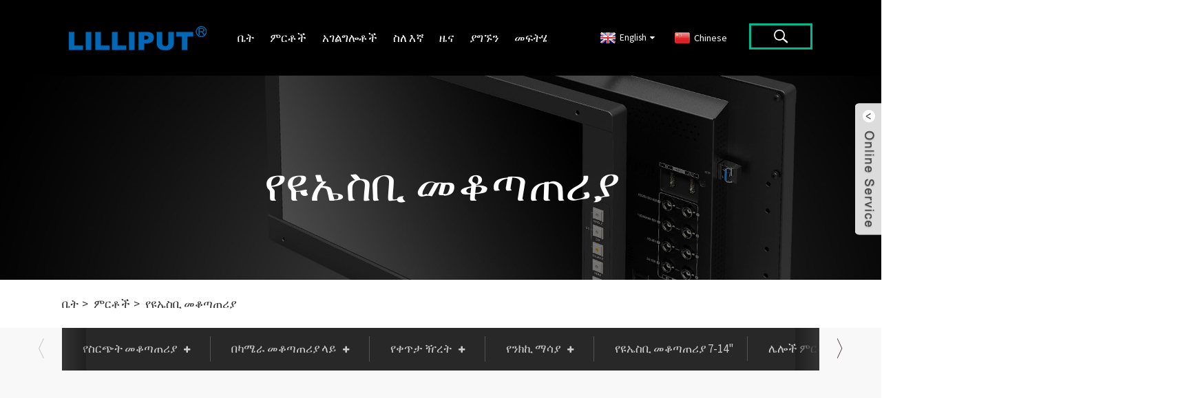

--- FILE ---
content_type: text/html
request_url: https://www.lilliput.com/am/usb-monitor/
body_size: 8297
content:
<!DOCTYPE html>  <html dir="ltr" lang="am">  <head>  <meta http-equiv="Content-Type" content="text/html; charset=UTF-8" />  <!-- Google tag (gtag.js) -->  <script async src="https://www.googletagmanager.com/gtag/js?id=G-G5NNW3CYQ9"></script>  <script>
  window.dataLayer = window.dataLayer || [];
  function gtag(){dataLayer.push(arguments);}
  gtag('js', new Date());

  gtag('config', 'G-G5NNW3CYQ9');
</script>  <script type="text/javascript" src="//cdn.globalso.com/cookie_consent_banner.js"></script>   <title>የዩኤስቢ መቆጣጠሪያ</title>    <meta name="viewport" content="width=device-width,initial-scale=1,minimum-scale=1,maximum-scale=1,user-scalable=no">  <link rel="apple-touch-icon-precomposed" href="">  <meta name="format-detection" content="telephone=no">  <meta name="apple-mobile-web-app-capable" content="yes">  <meta name="apple-mobile-web-app-status-bar-style" content="black">  <meta property="og:url" content="https://~^(?<subdomain>.+)\\.lilliput\\.com$:443/usb-monitor/"/>  <link href="https://www.lilliput.com/style/global/style.css" rel="stylesheet">  <link href="https://www.lilliput.com/style/public/public.css" rel="stylesheet">  <link rel="shortcut icon" href="https://www.lilliput.com/uploads/c0f853471.png" />  <meta name="description" content="የዩኤስቢ ሞኒተሪ አምራቾች፣ ፋብሪካ፣ አቅራቢዎች ከቻይና፣ የእርስዎ ጥያቄ ምናልባት እጅግ በጣም ጥሩ አቀባበል ተደርጎበታል plus a win-win prosperous development are what we've been expecting." />  <link href="//cdn.globalso.com/hide_search.css" rel="stylesheet"/><link href="//www.lilliput.com/style/am.html.css" rel="stylesheet"/><link rel="alternate" hreflang="am" href="https://am.lilliput.com/" /><link rel="canonical"  href="https://am.lilliput.com/usb-monitor/" /></head>  <body>  <div class="container">    <header class="web_head">      <div class="head_layer">        <div class="layout">          <figure class="logo"><a href="/">                  <img src="https://www.lilliput.com/uploads/ef1be1b91.png" alt="ef1be1b9">          </a></figure>          <nav class="nav_wrap">            <ul class="head_nav">               <li><a href="/monitor/">ቤት</a></li> <li class="current-menu-ancestor current-menu-parent"><a href="/products/">ምርቶች</a> <ul class="sub-menu"> 	<li><a href="/broadcast-monitor-products/">የስርጭት መቆጣጠሪያ</a> 	<ul class="sub-menu"> 		<li><a href="/12g-sdi-production-monitor-broadcast-monitor-products/">12ጂ-ኤስዲአይ የምርት ማሳያ</a></li> 		<li><a href="/12g-sdi-monitor/">12G-SDI ዳይሬክተር ክትትል</a></li> 		<li><a href="/3g-sdi-director-monitor/">3ጂ-ኤስዲአይ ዳይሬክተር ክትትል</a></li> 		<li><a href="/pro-av-monitor/">ፕሮ AV ማሳያ</a></li> 		<li><a href="/rack-mount-monitor/">Rack Mount Monitor</a></li> 	</ul> </li> 	<li><a href="/on-camera-monitor/">በካሜራ መቆጣጠሪያ ላይ</a> 	<ul class="sub-menu"> 		<li><a href="/hdmi-monitor-5-10/">HDMI ማሳያ 5-10 ኢንች</a></li> 		<li><a href="/sdi-monitor-5-12/">SDI ሞኒተር 5-12 ኢንች</a></li> 	</ul> </li> 	<li><a href="/live-stream/">የቀጥታ ዥረት</a> 	<ul class="sub-menu"> 		<li><a href="/live-streaming-monitor/">የቀጥታ ዥረት መከታተያ</a></li> 		<li><a href="/ptz-cameracontroller/">PTZ ካሜራ/ተቆጣጣሪ</a></li> 	</ul> </li> 	<li><a href="/touch-montior/">የንክኪ ማሳያ</a> 	<ul class="sub-menu"> 		<li><a href="/capacitive-touch-monitor/">Capacitive Touch Monitor 7-21.5 ኢንች</a></li> 		<li><a href="/metal-housing-monitor-7-15/">የብረት ቤቶች መቆጣጠሪያ 7-15 ኢንች</a></li> 		<li><a href="/resistive-touch-monitor/">Resistive Touch Monitor 7-15 ኢንች</a></li> 	</ul> </li> 	<li class="nav-current"><a href="/usb-monitor/">የዩኤስቢ መቆጣጠሪያ</a></li> 	<li><a href="/other-products/">ሌሎች ምርቶች</a> 	<ul class="sub-menu"> 		<li><a href="/signal-generator/">የሲግናል ጀነሬተር</a></li> 		<li><a href="/wireless-monitor/">ሽቦ አልባ ማሳያ</a></li> 	</ul> </li> 	<li><a href="/solution/products/">የተከተተ ፒሲ</a></li> </ul> </li> <li><a>አገልግሎቶች</a> <ul class="sub-menu"> 	<li><a href="/oem-odm-services/">የኦሪጂናል ዕቃ አምራች እና የኦዲኤም አገልግሎቶች</a></li> 	<li><a href="/tqm-system/">TQM ስርዓት</a></li> 	<li><a href="/quality-test-process/">የጥራት ሙከራ ሂደት</a></li> 	<li><a href="/certification/">ማረጋገጫ</a></li> 	<li><a href="/after-sales-service/">ከሽያጭ በኋላ አገልግሎት</a></li> 	<li><a href="/download/">ሶፍትዌር ማውረድ</a></li> 	<li><a href="/faqs/">የሚጠየቁ ጥያቄዎች</a></li> </ul> </li> <li><a>ስለ እኛ</a> <ul class="sub-menu"> 	<li><a href="/lilliput-profile/">LILLIPUT መገለጫ</a></li> 	<li><a href="/lilliput-history/">LILLIPUT ታሪክ</a></li> 	<li><a href="/core-technologies/">ዋና ቴክኖሎጂዎች</a></li> 	<li><a href="/rd-team/">የ R&D ቡድን</a></li> 	<li><a href="/global-market/">ዓለም አቀፍ ገበያ</a></li> 	<li><a href="/facility-tour/">የመገልገያ ጉብኝት</a></li> </ul> </li> <li><a href="/news/">ዜና</a> <ul class="sub-menu"> 	<li><a href="/news_catalog/exhibition/">ኤግዚቢሽን</a></li> 	<li><a href="/news_catalog/latest-news/">የቅርብ ጊዜ ዜናዎች</a></li> </ul> </li> <li><a href="/contact-us/">ያግኙን</a></li> <li><a href="/solution/">መፍትሄ</a></li>           </ul>          </nav>          <div class="head_right">            <div class="change-language ensemble">   <div class="change-language-info">     <div class="change-language-title medium-title">        <div class="language-flag language-flag-en"><a href="https://www.lilliput.com"><b class="country-flag"></b><span>English</span> </a></div>        <b class="language-icon"></b>      </div> 	<div class="change-language-cont sub-content">         <div class="empty"></div>     </div>   </div> </div> <!--theme260-->          <li class="language-flag language-flag-zh-cn"><a  title="Chinese" href="https://www.lilliput.com/zh/"> <b class="country-flag"></b> <span>Chinese</span> </a> </li>	            <b id="btn-search" class="btn--search"></b>          </div>        </div>      </div>    </header>    <!-- sys_sub_head -->      <section class="sys_sub_head">        <!-- swiper -->        <div class="head_bn_slider">          <ul class="head_bn_items swiper-wrapper">                      <li class="head_bn_item swiper-slide"><img src="https://www.lilliput.com/uploads/c5cdcd50.jpg" alt="33"></li>                                </ul>        </div>        <div class="swiper-control">            <div class="swiper-pagination"></div>        </div>        <div class="head_title">            <h1> <a itemprop="breadcrumb" href="https://www.lilliput.com">ቤት</a></li><li> <a itemprop="breadcrumb" href="/products/" title="Products">ምርቶች</a> </li><li> <a href="#">የዩኤስቢ መቆጣጠሪያ</a></h1>        </div>      </section>        <!-- path -->      <section class="path_bar">        <div class="layout">          <ul>            <li> <a itemprop="breadcrumb" href="https://www.lilliput.com">ቤት</a></li><li> <a itemprop="breadcrumb" href="/products/" title="Products">ምርቶች</a> </li><li> <a href="#">የዩኤስቢ መቆጣጠሪያ</a></li>          </ul>        </div>      </section>      <section class="web_main page_main">            <!-- product_cates -->        <div class="aside">        <section class="aside-wrap product_cates">          <div class="layout">            <div class="cates_swiper">              <ul class="cates_list swiper-wrapper">               <li><a href="/broadcast-monitor-products/">የስርጭት መቆጣጠሪያ</a> <ul class="sub-menu"> 	<li><a href="/12g-sdi-production-monitor-broadcast-monitor-products/">12ጂ-ኤስዲአይ የምርት ማሳያ</a></li> 	<li><a href="/12g-sdi-monitor/">12G-SDI ዳይሬክተር ክትትል</a></li> 	<li><a href="/3g-sdi-director-monitor/">3ጂ-ኤስዲአይ ዳይሬክተር ክትትል</a></li> 	<li><a href="/pro-av-monitor/">ፕሮ AV ማሳያ</a></li> 	<li><a href="/rack-mount-monitor/">የራክ ማውንት መቆጣጠሪያ</a></li> </ul> </li> <li><a href="/on-camera-monitor/">በካሜራ መቆጣጠሪያ ላይ</a> <ul class="sub-menu"> 	<li><a href="/hdmi-monitor-5-10/">HDMI ማሳያ 5-10 ኢንች</a></li> 	<li><a href="/sdi-monitor-5-12/">SDI ሞኒተር 5-12 ኢንች</a></li> </ul> </li> <li><a href="/live-stream/">የቀጥታ ዥረት</a> <ul class="sub-menu"> 	<li><a href="/live-streaming-monitor/">የቀጥታ ዥረት መከታተያ</a></li> 	<li><a href="/ptz-cameracontroller/">PTZ ካሜራ/ተቆጣጣሪ</a></li> </ul> </li> <li><a href="/touch-montior/">የንክኪ ማሳያ</a> <ul class="sub-menu"> 	<li><a href="/capacitive-touch-monitor/">Capacitive Touch Monitor 7-21.5 ኢንች</a></li> 	<li><a href="/metal-housing-monitor-7-15/">የብረት ቤቶች መቆጣጠሪያ 7-15 ኢንች</a></li> 	<li><a href="/resistive-touch-monitor/">Resistive Touch Monitor 7-15"</a></li> </ul> </li> <li class="nav-current"><a href="/usb-monitor/">የዩኤስቢ መቆጣጠሪያ 7-14"</a></li> <li><a href="/other-products/">ሌሎች ምርቶች</a> <ul class="sub-menu"> 	<li><a href="/signal-generator/">የሲግናል ጀነሬተር</a></li> 	<li><a href="/wireless-monitor/">ሽቦ አልባ ማሳያ</a></li> </ul> </li> <li><a href="/solution/products/">የተከተተ ፒሲ</a></li>             </ul>              <div class="drop_cates_node"></div>            </div>            <div class="swiper-control">              <div class="swiper-buttons">                <div class="swiper-button-prev"></div>                <div class="swiper-button-next"></div>              </div>            </div>          </div>        </section>        </div>              <section class="main">  	  <div class="layout">  	  	                  <div class="items_list">          <ul>  				 <li class="product_item">                          <figure> <span class="item_img"> <img src="https://www.lilliput.com/uploads/USB-TOUCH-MONITOR-300x300.png" alt="14 ኢንች የዩኤስቢ አይነት-ሲ ማሳያ">  			<a href="/umtc-1400-product/" title="14 inch USB type-c monitor"></a></span>                              <figcaption>                                   <h3 class="model_title"><a href="/umtc-1400-product/">UMTC-1400</a></h3>                                  <h3 class="item_title"><a href="/umtc-1400-product/">14 ኢንች የዩኤስቢ አይነት-ሲ ማሳያ</a></h3>                              </figcaption>                          </figure>                      </li>  				            				 <li class="product_item">                          <figure> <span class="item_img"> <img src="https://www.lilliput.com/uploads/0f089699-300x300.jpg" alt="7 ኢንች የዩኤስቢ መቆጣጠሪያ">  			<a href="/um-70ct-product/" title="7 inch USB Monitor"></a></span>                              <figcaption>                                   <h3 class="model_title"><a href="/um-70ct-product/">UM-70/C/T</a></h3>                                  <h3 class="item_title"><a href="/um-70ct-product/">7 ኢንች የዩኤስቢ መቆጣጠሪያ</a></h3>                              </figcaption>                          </figure>                      </li>  				            				 <li class="product_item">                          <figure> <span class="item_img"> <img src="https://www.lilliput.com/uploads/11c50676-300x300.jpg" alt="7 ኢንች የዩኤስቢ መቆጣጠሪያ ከድምጽ ማጉያ ጋር">  			<a href="/um-72ct-product/" title="7 inch USB Monitor with speaker"></a></span>                              <figcaption>                                   <h3 class="model_title"><a href="/um-72ct-product/">UM-72/ሲ/ቲ</a></h3>                                  <h3 class="item_title"><a href="/um-72ct-product/">7 ኢንች የዩኤስቢ መቆጣጠሪያ ከድምጽ ማጉያ ጋር</a></h3>                              </figcaption>                          </figure>                      </li>  				            				 <li class="product_item">                          <figure> <span class="item_img"> <img src="https://www.lilliput.com/uploads/823dd6af-300x300.jpg" alt="8 ኢንች የዩኤስቢ መቆጣጠሪያ">  			<a href="/um-80ct-product/" title="8 inch USB Monitor"></a></span>                              <figcaption>                                   <h3 class="model_title"><a href="/um-80ct-product/">UM-80/C/T</a></h3>                                  <h3 class="item_title"><a href="/um-80ct-product/">8 ኢንች የዩኤስቢ መቆጣጠሪያ</a></h3>                              </figcaption>                          </figure>                      </li>  				            				 <li class="product_item">                          <figure> <span class="item_img"> <img src="https://www.lilliput.com/uploads/e2cf76a1-300x300.jpg" alt="8 ኢንች የዩኤስቢ መቆጣጠሪያ ከድምጽ ማጉያ ጋር">  			<a href="/um-82ct-product/" title="8 inch USB Monitor with speaker"></a></span>                              <figcaption>                                   <h3 class="model_title"><a href="/um-82ct-product/">UM-82/ሲ/ቲ</a></h3>                                  <h3 class="item_title"><a href="/um-82ct-product/">8 ኢንች የዩኤስቢ መቆጣጠሪያ ከድምጽ ማጉያ ጋር</a></h3>                              </figcaption>                          </figure>                      </li>  				            				 <li class="product_item">                          <figure> <span class="item_img"> <img src="https://www.lilliput.com/uploads/006785e3-300x300.jpg" alt="9.7 ኢንች የዩኤስቢ መቆጣጠሪያ">  			<a href="/um-900ct-product/" title="9.7 inch USB Monitor"></a></span>                              <figcaption>                                   <h3 class="model_title"><a href="/um-900ct-product/">UM-900/ሲ/ቲ</a></h3>                                  <h3 class="item_title"><a href="/um-900ct-product/">9.7 ኢንች የዩኤስቢ መቆጣጠሪያ</a></h3>                              </figcaption>                          </figure>                      </li>  				            				 <li class="product_item">                          <figure> <span class="item_img"> <img src="https://www.lilliput.com/uploads/USB-MONITOR-300x300.jpg" alt="10.1 ኢንች የዩኤስቢ መቆጣጠሪያ">  			<a href="/um-1010ct-product/" title="10.1 inch USB Monitor"></a></span>                              <figcaption>                                   <h3 class="model_title"><a href="/um-1010ct-product/">UM-1010/ሲ/ቲ</a></h3>                                  <h3 class="item_title"><a href="/um-1010ct-product/">10.1 ኢንች የዩኤስቢ መቆጣጠሪያ</a></h3>                              </figcaption>                          </figure>                      </li>  				            				 <li class="product_item">                          <figure> <span class="item_img"> <img src="https://www.lilliput.com/uploads/cba32228-300x300.jpg" alt="10.1 ኢንች የዩኤስቢ መቆጣጠሪያ ከድምጽ ማጉያ ጋር">  			<a href="/um-1012ct-product/" title="10.1 inch USB Monitor with speaker"></a></span>                              <figcaption>                                   <h3 class="model_title"><a href="/um-1012ct-product/">UM-1012/ሲ/ቲ</a></h3>                                  <h3 class="item_title"><a href="/um-1012ct-product/">10.1 ኢንች የዩኤስቢ መቆጣጠሪያ ከድምጽ ማጉያ ጋር</a></h3>                              </figcaption>                          </figure>                      </li>  				                    </ul>          <div class="page_bar">          <div class="pages"></div>        </div>        </div>  	           </div>       </section>  </section>   <footer class="web_footer" style="background-image: url(/style/global/img/footer-bgs.jpg);background-size:100% 100%; background-attachment:fixed;background-size: cover; -webkit-background-size: cover; -o-background-size: cover;">     <section class="company_subscribe">       <div class="layout">         <h2 class="subscribe_title">ስለ ምርቶቻችን ወይም የዋጋ ዝርዝር ጥያቄዎች እባክዎን ኢሜልዎን ለእኛ ይተዉልን እና በ24 ሰዓታት ውስጥ እንገናኛለን።</h2>         <div class="learn_more">           <a href="javascript:" class="sys_btn button">ጥያቄ</a>         </div>       </div>     </section>     <section class="foot_service">       <div class="layout">         <div class="foot_items">           <nav class="foot_item">             <div class="foot_item_hd">               <h2 class="title">PRODUCT</h2>             </div>             <div class="foot_item_bd">               <address class="foot_contact_list">                 <ul>                          <li><a href="/broadcast-monitor-products/">የስርጭት መቆጣጠሪያ</a></li> <li><a href="/on-camera-monitor/">በካሜራ መቆጣጠሪያ ላይ</a></li> <li><a href="/live-stream/">የቀጥታ ዥረት</a></li> <li><a href="/touch-montior/">የንክኪ ማሳያ</a></li> <li class="nav-current"><a href="/usb-monitor/">የዩኤስቢ መቆጣጠሪያ</a></li> <li><a href="/other-products/">ሌሎች ምርቶች</a></li> <li><a href="/solution/products/">የተከተተ ፒሲ</a></li>                </ul>               </address>                           </div>           </nav>           <nav class="foot_item">             <div class="foot_item_hd">               <h2 class="title">ስለ እኛ</h2>             </div>             <div class="foot_item_bd">               <address class="foot_contact_list">                 <ul>                          <li><a href="/lilliput-profile/">LILLIPUT መገለጫ</a></li> <li><a href="/lilliput-history/">LILLIPUT ታሪክ</a></li> <li><a href="/core-technologies/">ዋና ቴክኖሎጂዎች</a></li> <li><a href="/rd-team/">የ R&D ቡድን</a></li> <li><a href="/global-market/">ዓለም አቀፍ ገበያ</a></li> <li><a href="/facility-tour/">የመገልገያ ጉብኝት</a></li>                </ul>               </address>                           </div>           </nav>           <nav class="foot_item">             <div class="foot_item_hd">               <h2 class="title">አገልግሎቶች</h2>             </div>             <div class="foot_item_bd">               <address class="foot_contact_list">                 <ul>                 <li><a href="/oem-odm-services/">የኦሪጂናል ዕቃ አምራች እና የኦዲኤም አገልግሎቶች</a></li> <li><a href="/tqm-system/">TQM ስርዓት</a></li> <li><a href="/quality-test-process/">የጥራት ሙከራ ሂደት</a></li> <li><a href="/certification/">ማረጋገጫ</a></li> <li><a href="/after-sales-service/">ከሽያጭ በኋላ አገልግሎት</a></li> <li><a href="/faqs/">የሚጠየቁ ጥያቄዎች</a></li> 				                  </ul>               </address>                           </div>           </nav>           <nav class="foot_item">             <div class="foot_item_hd">               <h2 class="title">እውቂያ</h2>             </div>             <div class="foot_item_bd">               <address class="foot_contact_list">                 <ul>          				                   <li class="contact_item">                    <i class="contact_ico contact_ico_local"></i>                    <div class="contact_txt">                     <span class="item_val">ቁጥር 26 ፉ ኪ ሰሜን መንገድ፣ ላን ቲያን የኢኮኖሚ ልማት ዞን፣ ዣንግ ዡ፣ ፉ ጂያን፣ 363005፣ ቻይና</span>                   </div>                                 </li> 				 				  				  <li class="contact_item">                  <i class="contact_ico contact_ico_phone"></i>                  <div class="contact_txt">                     <a class="tel_link" href="tel:0086-596-2109323/2109661"> 					<span class="item_val">0086-596-2109323/2109661</span></a>                 </div>                </li> 			                                     <!--<li class="contact_item">                    <i class="contact_ico contact_ico_time"></i>                    <div class="contact_txt">                      <span class="item_val">7 Days a week from 10:00 am to 6:00 pm</span>                    </div>                  </li>--> 				 			                     <li class="contact_item">                    <i class="contact_ico contact_ico_email"></i>                    <div class="contact_txt">                      <a href="mailto:sales@lilliput.com"><span class="item_val">sales@lilliput.com</span></a>                    </div>                  </li> 				                 </ul>               </address>                           </div>           </nav>           <!--<nav class="foot_item">             <div class="foot_item_hd">               <h2 class="title">ABOUT US</h2>             </div>             <div class="foot_item_bd">               <div class="foot_intro_desc">Lorem ipsum dolor sit amet, consectetur adipiscing elit, sed do eiusmod tempor  incididunt ut labore et dolore magna aliqua. Ut enim ad minim veniam, quis nostrud exercitation ullamco laboris nisi ut aliquip ex </div>                         </div>           </nav>-->         </div>       </div>     </section>     <div class="foot_bar">                               <div class="layout">         <div class="copyright">© የቅጂ መብት - 1993-2025 LILLIPUT : ሁሉም መብቶች የተጠበቁ ናቸው.<ul class="foot_sns">                        <li><a target="_blank" href="https://www.facebook.com/lilliputmonitor/"><img src="https://www.lilliput.com/uploads/412f3928.png" alt="412f3928"></a></li>                         <li><a target="_blank" href="https://www.linkedin.com/company/lilliput-hearquarters"><img src="https://www.lilliput.com/uploads/a3f91cf3.png" alt="a3f91cf3"></a></li>                         <li><a target="_blank" href="https://www.youtube.com/@lilliput-llp"><img src="https://www.lilliput.com/uploads/Youtube-fill.png" alt="Youtube-ሙላ"></a></li>                         <li><a target="_blank" href="https://www.instagram.com/lilliput_monitor/"><img src="https://www.lilliput.com/uploads/instagram-2.png" alt="ኢንስታግራም (2)"></a></li>                     </ul>                  <span class="foot_yh"><a href="/featured/">ትኩስ ምርቶች</a> - <a href="/sitemap.xml">የጣቢያ ካርታ</a> - <a href="https://m.lilliput.com/">AMP ሞባይል</a> <br><a href='/usb-powered-monitor/' title='Usb Powered Monitor'>የዩኤስቢ ኃይል መቆጣጠሪያ</a>,  <a href='/security-camera-tv-monitor/' title='Security Camera Tv Monitor'>የደህንነት ካሜራ ቲቪ ማሳያ</a>,  <a href='/12g-sdi-rack-mount-monitor/' title='12G-SDI rack-mount monitor'>12G-SDI መደርደሪያ-ማፈናጠጥ ማሳያ</a>,  <a href='/mac-mini-usb-c-monitor/' title='Mac Mini Usb C Monitor'>ማክ ሚኒ ዩኤስቢ ሲ ማሳያ</a>,  <a href='/infrared-panel-touch-monitor/' title='Infrared Panel Touch Monitor'>የኢንፍራሬድ ፓነል ንክኪ ማሳያ</a>,  <a href='/cctv-monitor-screen/' title='Cctv Monitor Screen'>Cctv ማሳያ ማሳያ</a>, </span> </div>                </div>     </div>   </footer> <aside class="scrollsidebar" id="scrollsidebar">   <div class="side_content">     <div class="side_list">       <header class="hd"><img src="https://www.lilliput.com/admin/custom_service/title_pic.png" alt="የመስመር ላይ Inuiry"/></header>       <div class="cont">         <li><a class="email" href="javascript:" >ኢሜል ላክ</a></li>                         <li><a target="_blank" class="skype" href="skype:live:.cid.8f0699c7e76c8b3e?chat">ስካይፕ</a></li>                                  <li><a target="_blank" class="whatsapp" href="https://api.whatsapp.com/send?phone=8618659285875">WhatsApp</a></li>       </div>                   <div class="side_title"><a  class="close_btn"><span>x</span></a></div>     </div>   </div>   <div class="show_btn"></div> </aside> <div class="inquiry-pop-bd">   <div class="inquiry-pop"> <i class="ico-close-pop" onclick="hideMsgPop();"></i>      <script type="text/javascript" src="//www.globalso.site/form.js"></script>    </div> </div> </div> <div class="web-search"> <b id="btn-search-close" class="btn--search-close"></b>   <div style=" width:100%">     <div class="head-search">       <form  action="https://www.lilliput.com/index.php" method="get">           <input class="search-ipt" type="text" placeholder="Start Typing..."  name="s" id="s" />           <input type="hidden" name="cat" value="490"/>           <input class="search-btn" type="submit"  id="searchsubmit" value="" />         <span class="search-attr">ለመፈለግ አስገባን ወይም ESCን ለመዝጋት ይንኩ።</span>         </form>     </div>   </div> </div> <script type="text/javascript" src="https://www.lilliput.com/style/global/js/jquery.min.js"></script>  <script src="//cdn.goodao.net/style/js/stats_init.js"></script> <script type="text/javascript" src="https://www.lilliput.com/style/global/js/common.js"></script>   <!--[if lt IE 9]> <script src="https://www.lilliput.com/style/global/js/html5.js"></script> <![endif]--> <ul class="prisna-wp-translate-seo" id="prisna-translator-seo"><li class="language-flag language-flag-en"><a href="https://www.lilliput.com/usb-monitor/" title="English" target="_blank"><b class="country-flag"></b><span>English</span></a></li><li class="language-flag language-flag-zh"><a href="http://zh.lilliput.com/usb-monitor/" title="Chinese" target="_blank"><b class="country-flag"></b><span>Chinese</span></a></li><li class="language-flag language-flag-fr"><a href="http://fr.lilliput.com/usb-monitor/" title="French" target="_blank"><b class="country-flag"></b><span>French</span></a></li><li class="language-flag language-flag-de"><a href="http://de.lilliput.com/usb-monitor/" title="German" target="_blank"><b class="country-flag"></b><span>German</span></a></li><li class="language-flag language-flag-pt"><a href="http://pt.lilliput.com/usb-monitor/" title="Portuguese" target="_blank"><b class="country-flag"></b><span>Portuguese</span></a></li><li class="language-flag language-flag-es"><a href="http://es.lilliput.com/usb-monitor/" title="Spanish" target="_blank"><b class="country-flag"></b><span>Spanish</span></a></li><li class="language-flag language-flag-ru"><a href="http://ru.lilliput.com/usb-monitor/" title="Russian" target="_blank"><b class="country-flag"></b><span>Russian</span></a></li><li class="language-flag language-flag-ja"><a href="http://ja.lilliput.com/usb-monitor/" title="Japanese" target="_blank"><b class="country-flag"></b><span>Japanese</span></a></li><li class="language-flag language-flag-ko"><a href="http://ko.lilliput.com/usb-monitor/" title="Korean" target="_blank"><b class="country-flag"></b><span>Korean</span></a></li><li class="language-flag language-flag-ar"><a href="http://ar.lilliput.com/usb-monitor/" title="Arabic" target="_blank"><b class="country-flag"></b><span>Arabic</span></a></li><li class="language-flag language-flag-ga"><a href="http://ga.lilliput.com/usb-monitor/" title="Irish" target="_blank"><b class="country-flag"></b><span>Irish</span></a></li><li class="language-flag language-flag-el"><a href="http://el.lilliput.com/usb-monitor/" title="Greek" target="_blank"><b class="country-flag"></b><span>Greek</span></a></li><li class="language-flag language-flag-tr"><a href="http://tr.lilliput.com/usb-monitor/" title="Turkish" target="_blank"><b class="country-flag"></b><span>Turkish</span></a></li><li class="language-flag language-flag-it"><a href="http://it.lilliput.com/usb-monitor/" title="Italian" target="_blank"><b class="country-flag"></b><span>Italian</span></a></li><li class="language-flag language-flag-da"><a href="http://da.lilliput.com/usb-monitor/" title="Danish" target="_blank"><b class="country-flag"></b><span>Danish</span></a></li><li class="language-flag language-flag-ro"><a href="http://ro.lilliput.com/usb-monitor/" title="Romanian" target="_blank"><b class="country-flag"></b><span>Romanian</span></a></li><li class="language-flag language-flag-id"><a href="http://id.lilliput.com/usb-monitor/" title="Indonesian" target="_blank"><b class="country-flag"></b><span>Indonesian</span></a></li><li class="language-flag language-flag-cs"><a href="http://cs.lilliput.com/usb-monitor/" title="Czech" target="_blank"><b class="country-flag"></b><span>Czech</span></a></li><li class="language-flag language-flag-af"><a href="http://af.lilliput.com/usb-monitor/" title="Afrikaans" target="_blank"><b class="country-flag"></b><span>Afrikaans</span></a></li><li class="language-flag language-flag-sv"><a href="http://sv.lilliput.com/usb-monitor/" title="Swedish" target="_blank"><b class="country-flag"></b><span>Swedish</span></a></li><li class="language-flag language-flag-pl"><a href="http://pl.lilliput.com/usb-monitor/" title="Polish" target="_blank"><b class="country-flag"></b><span>Polish</span></a></li><li class="language-flag language-flag-eu"><a href="http://eu.lilliput.com/usb-monitor/" title="Basque" target="_blank"><b class="country-flag"></b><span>Basque</span></a></li><li class="language-flag language-flag-ca"><a href="http://ca.lilliput.com/usb-monitor/" title="Catalan" target="_blank"><b class="country-flag"></b><span>Catalan</span></a></li><li class="language-flag language-flag-eo"><a href="http://eo.lilliput.com/usb-monitor/" title="Esperanto" target="_blank"><b class="country-flag"></b><span>Esperanto</span></a></li><li class="language-flag language-flag-hi"><a href="http://hi.lilliput.com/usb-monitor/" title="Hindi" target="_blank"><b class="country-flag"></b><span>Hindi</span></a></li><li class="language-flag language-flag-lo"><a href="http://lo.lilliput.com/usb-monitor/" title="Lao" target="_blank"><b class="country-flag"></b><span>Lao</span></a></li><li class="language-flag language-flag-sq"><a href="http://sq.lilliput.com/usb-monitor/" title="Albanian" target="_blank"><b class="country-flag"></b><span>Albanian</span></a></li><li class="language-flag language-flag-am"><a href="http://am.lilliput.com/usb-monitor/" title="Amharic" target="_blank"><b class="country-flag"></b><span>Amharic</span></a></li><li class="language-flag language-flag-hy"><a href="http://hy.lilliput.com/usb-monitor/" title="Armenian" target="_blank"><b class="country-flag"></b><span>Armenian</span></a></li><li class="language-flag language-flag-az"><a href="http://az.lilliput.com/usb-monitor/" title="Azerbaijani" target="_blank"><b class="country-flag"></b><span>Azerbaijani</span></a></li><li class="language-flag language-flag-be"><a href="http://be.lilliput.com/usb-monitor/" title="Belarusian" target="_blank"><b class="country-flag"></b><span>Belarusian</span></a></li><li class="language-flag language-flag-bn"><a href="http://bn.lilliput.com/usb-monitor/" title="Bengali" target="_blank"><b class="country-flag"></b><span>Bengali</span></a></li><li class="language-flag language-flag-bs"><a href="http://bs.lilliput.com/usb-monitor/" title="Bosnian" target="_blank"><b class="country-flag"></b><span>Bosnian</span></a></li><li class="language-flag language-flag-bg"><a href="http://bg.lilliput.com/usb-monitor/" title="Bulgarian" target="_blank"><b class="country-flag"></b><span>Bulgarian</span></a></li><li class="language-flag language-flag-ceb"><a href="http://ceb.lilliput.com/usb-monitor/" title="Cebuano" target="_blank"><b class="country-flag"></b><span>Cebuano</span></a></li><li class="language-flag language-flag-ny"><a href="http://ny.lilliput.com/usb-monitor/" title="Chichewa" target="_blank"><b class="country-flag"></b><span>Chichewa</span></a></li><li class="language-flag language-flag-co"><a href="http://co.lilliput.com/usb-monitor/" title="Corsican" target="_blank"><b class="country-flag"></b><span>Corsican</span></a></li><li class="language-flag language-flag-hr"><a href="http://hr.lilliput.com/usb-monitor/" title="Croatian" target="_blank"><b class="country-flag"></b><span>Croatian</span></a></li><li class="language-flag language-flag-nl"><a href="http://nl.lilliput.com/usb-monitor/" title="Dutch" target="_blank"><b class="country-flag"></b><span>Dutch</span></a></li><li class="language-flag language-flag-et"><a href="http://et.lilliput.com/usb-monitor/" title="Estonian" target="_blank"><b class="country-flag"></b><span>Estonian</span></a></li><li class="language-flag language-flag-tl"><a href="http://tl.lilliput.com/usb-monitor/" title="Filipino" target="_blank"><b class="country-flag"></b><span>Filipino</span></a></li><li class="language-flag language-flag-fi"><a href="http://fi.lilliput.com/usb-monitor/" title="Finnish" target="_blank"><b class="country-flag"></b><span>Finnish</span></a></li><li class="language-flag language-flag-fy"><a href="http://fy.lilliput.com/usb-monitor/" title="Frisian" target="_blank"><b class="country-flag"></b><span>Frisian</span></a></li><li class="language-flag language-flag-gl"><a href="http://gl.lilliput.com/usb-monitor/" title="Galician" target="_blank"><b class="country-flag"></b><span>Galician</span></a></li><li class="language-flag language-flag-ka"><a href="http://ka.lilliput.com/usb-monitor/" title="Georgian" target="_blank"><b class="country-flag"></b><span>Georgian</span></a></li><li class="language-flag language-flag-gu"><a href="http://gu.lilliput.com/usb-monitor/" title="Gujarati" target="_blank"><b class="country-flag"></b><span>Gujarati</span></a></li><li class="language-flag language-flag-ht"><a href="http://ht.lilliput.com/usb-monitor/" title="Haitian" target="_blank"><b class="country-flag"></b><span>Haitian</span></a></li><li class="language-flag language-flag-ha"><a href="http://ha.lilliput.com/usb-monitor/" title="Hausa" target="_blank"><b class="country-flag"></b><span>Hausa</span></a></li><li class="language-flag language-flag-haw"><a href="http://haw.lilliput.com/usb-monitor/" title="Hawaiian" target="_blank"><b class="country-flag"></b><span>Hawaiian</span></a></li><li class="language-flag language-flag-iw"><a href="http://iw.lilliput.com/usb-monitor/" title="Hebrew" target="_blank"><b class="country-flag"></b><span>Hebrew</span></a></li><li class="language-flag language-flag-hmn"><a href="http://hmn.lilliput.com/usb-monitor/" title="Hmong" target="_blank"><b class="country-flag"></b><span>Hmong</span></a></li><li class="language-flag language-flag-hu"><a href="http://hu.lilliput.com/usb-monitor/" title="Hungarian" target="_blank"><b class="country-flag"></b><span>Hungarian</span></a></li><li class="language-flag language-flag-is"><a href="http://is.lilliput.com/usb-monitor/" title="Icelandic" target="_blank"><b class="country-flag"></b><span>Icelandic</span></a></li><li class="language-flag language-flag-ig"><a href="http://ig.lilliput.com/usb-monitor/" title="Igbo" target="_blank"><b class="country-flag"></b><span>Igbo</span></a></li><li class="language-flag language-flag-jw"><a href="http://jw.lilliput.com/usb-monitor/" title="Javanese" target="_blank"><b class="country-flag"></b><span>Javanese</span></a></li><li class="language-flag language-flag-kn"><a href="http://kn.lilliput.com/usb-monitor/" title="Kannada" target="_blank"><b class="country-flag"></b><span>Kannada</span></a></li><li class="language-flag language-flag-kk"><a href="http://kk.lilliput.com/usb-monitor/" title="Kazakh" target="_blank"><b class="country-flag"></b><span>Kazakh</span></a></li><li class="language-flag language-flag-km"><a href="http://km.lilliput.com/usb-monitor/" title="Khmer" target="_blank"><b class="country-flag"></b><span>Khmer</span></a></li><li class="language-flag language-flag-ku"><a href="http://ku.lilliput.com/usb-monitor/" title="Kurdish" target="_blank"><b class="country-flag"></b><span>Kurdish</span></a></li><li class="language-flag language-flag-ky"><a href="http://ky.lilliput.com/usb-monitor/" title="Kyrgyz" target="_blank"><b class="country-flag"></b><span>Kyrgyz</span></a></li><li class="language-flag language-flag-la"><a href="http://la.lilliput.com/usb-monitor/" title="Latin" target="_blank"><b class="country-flag"></b><span>Latin</span></a></li><li class="language-flag language-flag-lv"><a href="http://lv.lilliput.com/usb-monitor/" title="Latvian" target="_blank"><b class="country-flag"></b><span>Latvian</span></a></li><li class="language-flag language-flag-lt"><a href="http://lt.lilliput.com/usb-monitor/" title="Lithuanian" target="_blank"><b class="country-flag"></b><span>Lithuanian</span></a></li><li class="language-flag language-flag-lb"><a href="http://lb.lilliput.com/usb-monitor/" title="Luxembou.." target="_blank"><b class="country-flag"></b><span>Luxembou..</span></a></li><li class="language-flag language-flag-mk"><a href="http://mk.lilliput.com/usb-monitor/" title="Macedonian" target="_blank"><b class="country-flag"></b><span>Macedonian</span></a></li><li class="language-flag language-flag-mg"><a href="http://mg.lilliput.com/usb-monitor/" title="Malagasy" target="_blank"><b class="country-flag"></b><span>Malagasy</span></a></li><li class="language-flag language-flag-ms"><a href="http://ms.lilliput.com/usb-monitor/" title="Malay" target="_blank"><b class="country-flag"></b><span>Malay</span></a></li><li class="language-flag language-flag-ml"><a href="http://ml.lilliput.com/usb-monitor/" title="Malayalam" target="_blank"><b class="country-flag"></b><span>Malayalam</span></a></li><li class="language-flag language-flag-mt"><a href="http://mt.lilliput.com/usb-monitor/" title="Maltese" target="_blank"><b class="country-flag"></b><span>Maltese</span></a></li><li class="language-flag language-flag-mi"><a href="http://mi.lilliput.com/usb-monitor/" title="Maori" target="_blank"><b class="country-flag"></b><span>Maori</span></a></li><li class="language-flag language-flag-mr"><a href="http://mr.lilliput.com/usb-monitor/" title="Marathi" target="_blank"><b class="country-flag"></b><span>Marathi</span></a></li><li class="language-flag language-flag-mn"><a href="http://mn.lilliput.com/usb-monitor/" title="Mongolian" target="_blank"><b class="country-flag"></b><span>Mongolian</span></a></li><li class="language-flag language-flag-my"><a href="http://my.lilliput.com/usb-monitor/" title="Burmese" target="_blank"><b class="country-flag"></b><span>Burmese</span></a></li><li class="language-flag language-flag-ne"><a href="http://ne.lilliput.com/usb-monitor/" title="Nepali" target="_blank"><b class="country-flag"></b><span>Nepali</span></a></li><li class="language-flag language-flag-no"><a href="http://no.lilliput.com/usb-monitor/" title="Norwegian" target="_blank"><b class="country-flag"></b><span>Norwegian</span></a></li><li class="language-flag language-flag-ps"><a href="http://ps.lilliput.com/usb-monitor/" title="Pashto" target="_blank"><b class="country-flag"></b><span>Pashto</span></a></li><li class="language-flag language-flag-fa"><a href="http://fa.lilliput.com/usb-monitor/" title="Persian" target="_blank"><b class="country-flag"></b><span>Persian</span></a></li><li class="language-flag language-flag-pa"><a href="http://pa.lilliput.com/usb-monitor/" title="Punjabi" target="_blank"><b class="country-flag"></b><span>Punjabi</span></a></li><li class="language-flag language-flag-sr"><a href="http://sr.lilliput.com/usb-monitor/" title="Serbian" target="_blank"><b class="country-flag"></b><span>Serbian</span></a></li><li class="language-flag language-flag-st"><a href="http://st.lilliput.com/usb-monitor/" title="Sesotho" target="_blank"><b class="country-flag"></b><span>Sesotho</span></a></li><li class="language-flag language-flag-si"><a href="http://si.lilliput.com/usb-monitor/" title="Sinhala" target="_blank"><b class="country-flag"></b><span>Sinhala</span></a></li><li class="language-flag language-flag-sk"><a href="http://sk.lilliput.com/usb-monitor/" title="Slovak" target="_blank"><b class="country-flag"></b><span>Slovak</span></a></li><li class="language-flag language-flag-sl"><a href="http://sl.lilliput.com/usb-monitor/" title="Slovenian" target="_blank"><b class="country-flag"></b><span>Slovenian</span></a></li><li class="language-flag language-flag-so"><a href="http://so.lilliput.com/usb-monitor/" title="Somali" target="_blank"><b class="country-flag"></b><span>Somali</span></a></li><li class="language-flag language-flag-sm"><a href="http://sm.lilliput.com/usb-monitor/" title="Samoan" target="_blank"><b class="country-flag"></b><span>Samoan</span></a></li><li class="language-flag language-flag-gd"><a href="http://gd.lilliput.com/usb-monitor/" title="Scots Gaelic" target="_blank"><b class="country-flag"></b><span>Scots Gaelic</span></a></li><li class="language-flag language-flag-sn"><a href="http://sn.lilliput.com/usb-monitor/" title="Shona" target="_blank"><b class="country-flag"></b><span>Shona</span></a></li><li class="language-flag language-flag-sd"><a href="http://sd.lilliput.com/usb-monitor/" title="Sindhi" target="_blank"><b class="country-flag"></b><span>Sindhi</span></a></li><li class="language-flag language-flag-su"><a href="http://su.lilliput.com/usb-monitor/" title="Sundanese" target="_blank"><b class="country-flag"></b><span>Sundanese</span></a></li><li class="language-flag language-flag-sw"><a href="http://sw.lilliput.com/usb-monitor/" title="Swahili" target="_blank"><b class="country-flag"></b><span>Swahili</span></a></li><li class="language-flag language-flag-tg"><a href="http://tg.lilliput.com/usb-monitor/" title="Tajik" target="_blank"><b class="country-flag"></b><span>Tajik</span></a></li><li class="language-flag language-flag-ta"><a href="http://ta.lilliput.com/usb-monitor/" title="Tamil" target="_blank"><b class="country-flag"></b><span>Tamil</span></a></li><li class="language-flag language-flag-te"><a href="http://te.lilliput.com/usb-monitor/" title="Telugu" target="_blank"><b class="country-flag"></b><span>Telugu</span></a></li><li class="language-flag language-flag-th"><a href="http://th.lilliput.com/usb-monitor/" title="Thai" target="_blank"><b class="country-flag"></b><span>Thai</span></a></li><li class="language-flag language-flag-uk"><a href="http://uk.lilliput.com/usb-monitor/" title="Ukrainian" target="_blank"><b class="country-flag"></b><span>Ukrainian</span></a></li><li class="language-flag language-flag-ur"><a href="http://ur.lilliput.com/usb-monitor/" title="Urdu" target="_blank"><b class="country-flag"></b><span>Urdu</span></a></li><li class="language-flag language-flag-uz"><a href="http://uz.lilliput.com/usb-monitor/" title="Uzbek" target="_blank"><b class="country-flag"></b><span>Uzbek</span></a></li><li class="language-flag language-flag-vi"><a href="http://vi.lilliput.com/usb-monitor/" title="Vietnamese" target="_blank"><b class="country-flag"></b><span>Vietnamese</span></a></li><li class="language-flag language-flag-cy"><a href="http://cy.lilliput.com/usb-monitor/" title="Welsh" target="_blank"><b class="country-flag"></b><span>Welsh</span></a></li><li class="language-flag language-flag-xh"><a href="http://xh.lilliput.com/usb-monitor/" title="Xhosa" target="_blank"><b class="country-flag"></b><span>Xhosa</span></a></li><li class="language-flag language-flag-yi"><a href="http://yi.lilliput.com/usb-monitor/" title="Yiddish" target="_blank"><b class="country-flag"></b><span>Yiddish</span></a></li><li class="language-flag language-flag-yo"><a href="http://yo.lilliput.com/usb-monitor/" title="Yoruba" target="_blank"><b class="country-flag"></b><span>Yoruba</span></a></li><li class="language-flag language-flag-zu"><a href="http://zu.lilliput.com/usb-monitor/" title="Zulu" target="_blank"><b class="country-flag"></b><span>Zulu</span></a></li></ul><script src="//cdnus.globalso.com/common_front.js"></script><script src="//www.lilliput.com/style/am.html.js"></script></body></html>